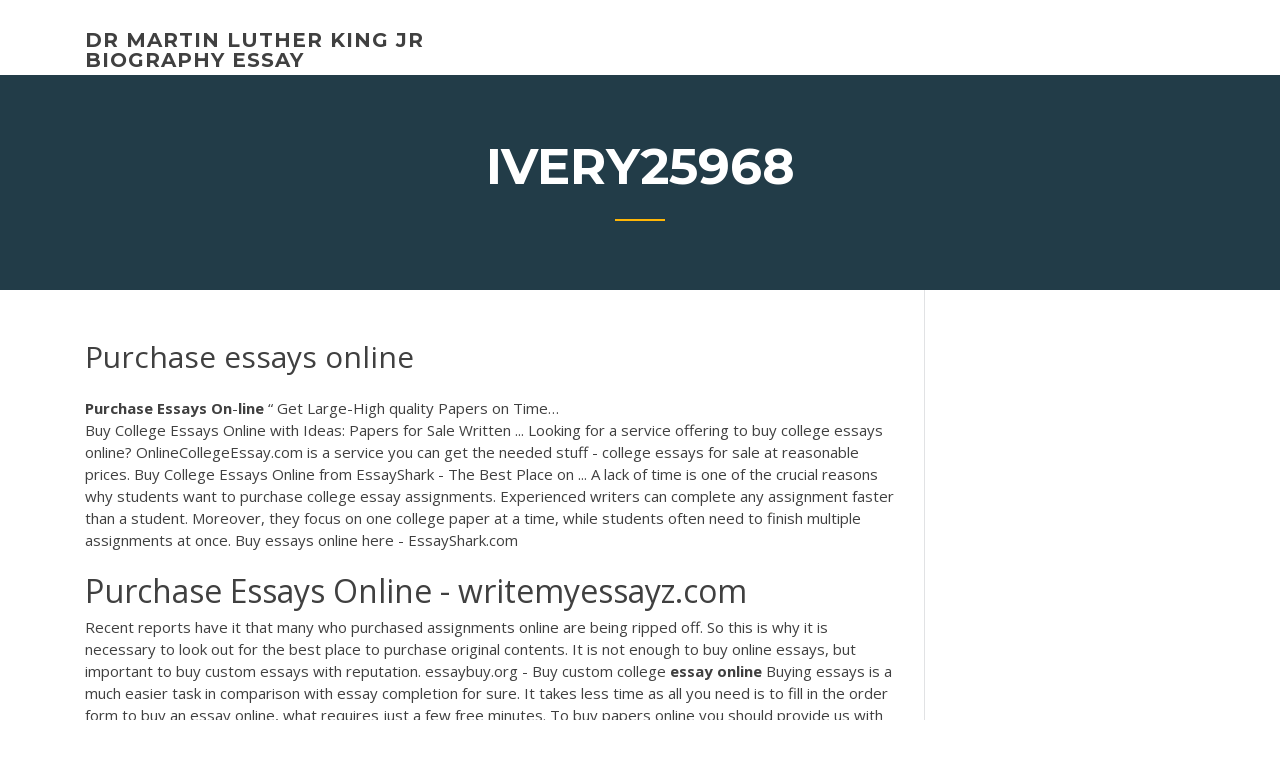

--- FILE ---
content_type: text/html; charset=utf-8
request_url: https://writezycafd.netlify.app/ivery25968bagu/purchase-essays-online-cara
body_size: 4724
content:
<!DOCTYPE html><html lang="en-US"><head>
	<meta charset="UTF-8">
	<meta name="viewport" content="width=device-width, initial-scale=1">
	<link rel="profile" href="http://gmpg.org/xfn/11">
	<title>Purchase essays online puxof</title>
<link rel="dns-prefetch" href="//fonts.googleapis.com">
<link rel="dns-prefetch" href="//s.w.org">

		<style type="text/css">
img.wp-smiley,
img.emoji {
	display: inline !important;
	border: none !important;
	box-shadow: none !important;
	height: 1em !important;
	width: 1em !important;
	margin: 0 .07em !important;
	vertical-align: -0.1em !important;
	background: none !important;
	padding: 0 !important;
}
</style>
	<link rel="stylesheet" id="wp-block-library-css" href="https://writezycafd.netlify.app/wp-includes/css/dist/block-library/style.min.css?ver=5.3" type="text/css" media="all">
<link rel="stylesheet" id="wp-block-library-theme-css" href="https://writezycafd.netlify.app/wp-includes/css/dist/block-library/theme.min.css?ver=5.3" type="text/css" media="all">
<link rel="stylesheet" id="education-lms-fonts-css" href="https://fonts.googleapis.com/css?family=Open+Sans%3A400%2C400i%2C700%2C700i%7CMontserrat%3A300%2C400%2C600%2C700&amp;subset=latin%2Clatin-ext" type="text/css" media="all">
<link rel="stylesheet" id="bootstrap-css" href="https://writezycafd.netlify.app/wp-content/themes/education-lms/assets/css/bootstrap.min.css?ver=4.0.0" type="text/css" media="">
<link rel="stylesheet" id="slick-css" href="https://writezycafd.netlify.app/wp-content/themes/education-lms/assets/css/slick.css?ver=1.8" type="text/css" media="">
<link rel="stylesheet" id="font-awesome-css" href="https://writezycafd.netlify.app/wp-content/themes/education-lms/assets/css/font-awesome.min.css?ver=4.7.0" type="text/css" media="">
<link rel="stylesheet" id="education-lms-style-css" href="https://writezycafd.netlify.app/wp-content/themes/education-lms/style.css?ver=5.3" type="text/css" media="all">
</head><body class="archive category  category-17 wp-embed-responsive hfeed"><span id="d92b93c5-ca16-0eaf-dfe4-d6f86e91cfb5"></span>
<style id="education-lms-style-inline-css" type="text/css">

	        button, input[type="button"], input[type="reset"], input[type="submit"],
		    .titlebar .triangled_colored_separator,
		    .widget-area .widget-title::after,
		    .carousel-wrapper h2.title::after,
		    .course-item .course-thumbnail .price,
		    .site-footer .footer-social,
		    .single-lp_course .lp-single-course ul.learn-press-nav-tabs .course-nav.active,
		    .single-lp_course .lp-single-course ul.learn-press-nav-tabs .course-nav:hover,
		    .widget_tag_cloud a:hover,
		    .header-top .header-contact-wrapper .btn-secondary,
            .header-type3 .header-top .header-contact-wrapper .box-icon,
            a.btn-all-courses:hover,
            .course-grid-layout2 .intro-item:before,
            .learnpress .learn-press-pagination .page-numbers > li span,
            .courses-search-widget::after
		     { background: #ffb606; }

            a:hover, a:focus, a:active,
            .main-navigation a:hover,
            .nav-menu ul li.current-menu-item a,
            .nav-menu ul li a:hover,
            .entry-title a:hover,
            .main-navigation .current_page_item > a, .main-navigation .current-menu-item > a, .main-navigation .current_page_ancestor > a, .main-navigation .current-menu-ancestor > a,
            .entry-meta span i,
            .site-footer a:hover,
            .blog .entry-header .entry-date, .archive .entry-header .entry-date,
            .site-footer .copyright-area span,
            .breadcrumbs a:hover span,
            .carousel-wrapper .slick-arrow:hover:before,
            .recent-post-carousel .post-item .btn-readmore:hover,
            .recent-post-carousel .post-item .recent-news-meta span i,
            .recent-post-carousel .post-item .entry-title a:hover,
            .single-lp_course .course-info li i,
            .search-form .search-submit,
            .header-top .header-contact-wrapper li .box-icon i,
            .course-grid-layout2 .intro-item .all-course a:hover,
            .course-filter div.mixitup-control-active, .course-filter div:hover
            {
                color: #ffb606;
            }

		    .recent-post-carousel .post-item .btn-readmore:hover,
		    .carousel-wrapper .slick-arrow:hover,
		    .single-lp_course .lp-single-course .course-curriculum ul.curriculum-sections .section-header,
		    .widget_tag_cloud a:hover,
            .readmore a:hover,
            a.btn-all-courses,
            .learnpress .learn-press-pagination .page-numbers > li span,
            .course-filter div.mixitup-control-active, .course-filter div:hover {
                border-color: #ffb606;
            }
			.container { max-width: 1230px; }
		    .site-branding .site-logo, .site-logo { max-width: 90px; }
		    
		    .topbar .cart-contents { color: #fff; }
		    .topbar .cart-contents i, .topbar .cart-contents { font-size: 14px; }
	
		 .titlebar { background-color: #457992; padding-top: 5%; padding-bottom: 5%; background-image: url(); background-repeat: no-repeat; background-size: cover; background-position: center center;  }
	
</style>



<meta name="generator" content="WordPress 7.4 Beta">




<div id="page" class="site">
	<a class="skip-link screen-reader-text" href="#content">Skip to content</a>

	<header id="masthead" class="site-header">
        
        <div class="header-default">
            <div class="container">
                <div class="row">
                    <div class="col-md-5 col-lg-4">
                                <div class="site-branding">

            <div class="site-logo">
			                </div>

            <div>
			                        <p class="site-title"><a href="https://writezycafd.netlify.app/" rel="home">dr martin luther king jr biography essay</a></p>
			                </div>

        </div><!-- .site-branding -->
                            </div>

                    <div class="col-lg-8 pull-right">
                                <a href="#" class="mobile-menu" id="mobile-open"><span></span></a>
        <nav id="site-navigation" class="main-navigation">
		            </nav><!-- #site-navigation -->
                            </div>
                </div>
            </div>
        </div>
			</header><!-- #masthead -->

    <div class="nav-form ">
        <div class="nav-content">
            <div class="nav-spec">
                <nav class="nav-menu">
                                                            <div class="mobile-menu nav-is-visible"><span></span></div>
                                                        </nav>
            </div>
        </div>
    </div>

                <div class="titlebar">
                <div class="container">

					<h1 class="header-title">Ivery25968</h1>                    <div class="triangled_colored_separator"></div>
                </div>
            </div>
			
	<div id="content" class="site-content">
	<div id="primary" class="content-area">
		<div class="container">
            <div class="row">
                <main id="main" class="site-main col-md-9">

                    <div class="blog-content">
		            
			            
<article id="post-447" class="post-447 post type-post status-publish format-standard hentry ">
	<h1 class="entry-title">Purchase essays online</h1>
	<div class="entry-content">
<span><b class="sec">Purchase Essays</b> <b class="sec">On</b>-<b class="sec">line</b> “ Get Large-High quality Papers on Time…</span>
<p>Buy College Essays Online with Ideas: Papers for Sale Written ... Looking for a service offering to buy college essays online? OnlineCollegeEssay.com is a service you can get the needed stuff - college essays for sale at reasonable prices.  Buy College Essays Online from EssayShark - The Best Place on ... A lack of time is one of the crucial reasons why students want to purchase college essay assignments. Experienced writers can complete any assignment faster than a student. Moreover, they focus on one college paper at a time, while students often need to finish multiple assignments at once.  Buy essays online here - EssayShark.com</p>
<h2>Purchase Essays Online - writemyessayz.com</h2>
<p>Recent reports have it that many who purchased assignments online are being ripped off. So this is why it is necessary to look out for the best place to purchase original contents. It is not enough to buy online essays, but important to buy custom essays with reputation. essaybuy.org - Buy custom college <b>essay</b> <b>online</b> Buying essays is a much easier task in comparison with essay completion for sure. It takes less time as all you need is to fill in the order form to buy an essay online, what requires just a few free minutes. To buy papers online you should provide us with all the detailed instructions so that we could complete your essay online properly. Best Place to Buy a Research Paper - Order &amp; Pay <b>Online</b> | Ultius Buy Research Paper Buy research papers today from the best place to buy a research paper online. You can rest assured knowing we work with the best writers to get you quality essays that will be delivered on time with your instructions followed. We can cover any citation style or topic, with satisfaction guaranteed. A Trustworthy <b>Online</b> Writing Services Company to <b>Purchase</b> <b>Essay</b> How to Purchase Essays Online Easily from Reliable Agencies. Buying quality essays online is a provision only few reliable companies grant customers. Some students may be tempted to do the tiring work on their own without the professional assistance from experts. While you may want to enjoy working on your own essay, reliable companies such as ...</p>
<h3>Purchase Essays Online. Making purchases online is one of the greatest things that have become real and acceptable in the age of the Internet.</h3>
<p>Bronze <b>Essay</b>: <b>Purchase</b> <b>essays</b> <b>online</b> easy <b>essay</b> strategy! Purchase essays online, - Nursing related research paper topics. We aim on delivering the best possible results a student could wish for!</p>
<h3>Buy an essay online that’s custom written by an expert. Our professional academics offer the lowest prices on the web! Take advantage of constant discounts and guaranteed high quality.</h3>
<p>Buy College <b>Essay</b> <b>Online</b> at Professional Writing Service ... In this case, the best way is to buy essay for college. Why College Students Buy Essays Online . No one wants to get a bad grade, and buy college essay is the best way to guarantee a good result. At first, it seems natural to knock out a few pages and get the paper done, but as a lack of motivation takes over blank screens remain and time goes on. High Quality Custom <b>Essay</b> Writing Service - Buy <b>Essay</b> Now</p>
<h2><span><b class="sec">Purchase</b> Custom <b class="sec">Essays</b> <b class="sec">Online</b> | Reasonably Cheap Prices</span></h2>
<p>Buy <b>Essay</b> for College | BuyWrittenEssays.com Because when you buy the college essay online make sure you get an A+ grade for it! Buy College Papers. Whether you need any college papers onlinein English, German, French, Spanish or any other subject, you will find experienced essay writer with the years of experience in custom writing. Buy College Papers <b>Online</b> for Cheap - My Paper Writer Buy Custom College Papers - 100% Plagiarism-Free. If you're not up for pulling an all-night writing session to get your college paper done, buying one may save time, energy, and your grades. If you buy college paper from a custom paper writing service, you need to know what to look for so your assignment gets the right attention it needs ... <b>Essay</b> Help. Buy <b>Essay</b> <b>Online</b></p><p>Buy <b>Essay</b> <b>Online</b> from the Best at a Reasonable Price Some buy because they just want to have something to look at and craft their own. Whichever problem is preventing you from coming up with college essay the time you should, you can buy your way out of such problems. Remember, it is better to buy essay online than to miss the essay submission deadline.</p>
<ul><li></li><li></li><li></li><li></li><li></li><li></li><li></li></ul>
	</div><!-- .entry-content -->

	<div class="entry-footer">
		<div class="row">

			<div class="col-md-12">
							</div>

		</div>
	</div>


</article><!-- #post-447 --></div><!-- #post-447 -->
</main></div>
<!-- #main -->
<aside id="secondary" class="widget-area col-sm-3">
	<div class="sidebar-inner">
		<section id="search-2" class="widget widget_search"><form role="search" method="get" id="searchform" class="search-form" action="https://writezycafd.netlify.app/">
    <label for="s">
    	<input type="text" value="" placeholder="Search …" name="s" id="s">
    </label>
    <button type="submit" class="search-submit">
        <i class="fa fa-search"></i>
    </button>
    </form></section>		<section id="recent-posts-2" class="widget widget_recent_entries">		<h2 class="widget-title">New Posts</h2>		<ul>
<li>
<a href="https://writezycafd.netlify.app/wilison36764zi/writing-about-writing-a-college-reader-online-free-50">Writing about writing a college reader online free</a>
</li><li>
<a href="https://writezycafd.netlify.app/akins4210moh/the-basics-of-essay-writing-694">The basics of essay writing</a>
</li><li>
<a href="https://writezycafd.netlify.app/wilison36764zi/prom-night-essay-737">Prom night essay</a>
</li><li>
<a href="https://writezycafd.netlify.app/wilison36764zi/components-of-an-apa-paper-315">Components of an apa paper</a>
</li><li>
<a href="https://writezycafd.netlify.app/sedbrook12806hew/how-do-i-know-if-my-writing-is-good-194">How do i know if my writing is good</a>
</li>
</ul>
		</section>    </div>
</aside><!-- #secondary -->
            </div>
        </div>
	</div><!-- #primary -->


	</div><!-- #content -->

	<footer id="colophon" class="site-footer">

		
		<div id="footer" class="container">

			
                        <div class="footer-widgets">
                <div class="row">
                    <div class="col-md-3">
			            		<div id="recent-posts-5" class="widget widget_recent_entries">		<h3 class="widget-title"><span>Featured Posts</span></h3>		<ul>
<li>
<a href="https://writezycafd.netlify.app/ivery25968bagu/how-do-you-write-a-rhetorical-analysis-essay-voz">How do you write a rhetorical analysis essay</a>
</li><li>
<a href="https://writezycafd.netlify.app/ivery25968bagu/writing-a-good-reference-zupe">Writing a good reference</a>
</li><li>
<a href="https://writezycafd.netlify.app/akins4210moh/help-do-or-help-doing-889">Help do or help doing</a>
</li><li>
<a href="https://writezycafd.netlify.app/akins4210moh/essay-about-a-garden-523">Essay about a garden</a>
</li><li>
<a href="https://writezycafd.netlify.app/wilison36764zi/content-writer-website-920">Content writer website</a>
</li>
					</ul>
		</div>                    </div>
                    <div class="col-md-3">
			            		<div id="recent-posts-6" class="widget widget_recent_entries">		<h3 class="widget-title"><span>Editors Choice</span></h3>		<ul>
<li>
<a href="https://writezycafd.netlify.app/sedbrook12806hew/nusing-school-essay-myt">Nusing school essay</a>
</li><li>
<a href="https://writezycafd.netlify.app/wilison36764zi/term-papers-for-sale-cy">Term papers for sale</a>
</li><li>
<a href="https://writezycafd.netlify.app/akins4210moh/why-ucla-law-school-essay-318">Why ucla law school essay</a>
</li><li>
<a href="https://writezycafd.netlify.app/sedbrook12806hew/research-papers-in-apa-format-examples-530">Research papers in apa format examples</a>
</li><li>
<a href="https://writezycafd.netlify.app/ivery25968bagu/apa-format-for-paper-732">Apa format for paper</a>
</li>
					</ul>
		</div>                    </div>
                    <div class="col-md-3">
			            <div id="text-3" class="widget widget_text"><h3 class="widget-title"><span>About US</span></h3>			<div class="textwidget"><p>Why You Should Keep In Mind a Thought To Buy Essay Online</p>
</div>
		</div>                    </div>
                    <div class="col-md-3">
			                                </div>
                </div>
            </div>
            
            <div class="copyright-area">
                <div class="row">
                    <div class="col-sm-6">
                        <div class="site-info">
	                        Copyright © 2020 <a href="https://writezycafd.netlify.app/" title="dr martin luther king jr biography essay">dr martin luther king jr biography essay</a> - Education LMS theme by <span>FilaThemes</span></div><!-- .site-info -->
                    </div>
                    <div class="col-sm-6">
                        
                    </div>
                </div>
            </div>

        </div>
	</footer><!-- #colophon -->
<!-- #page -->





</body></html>